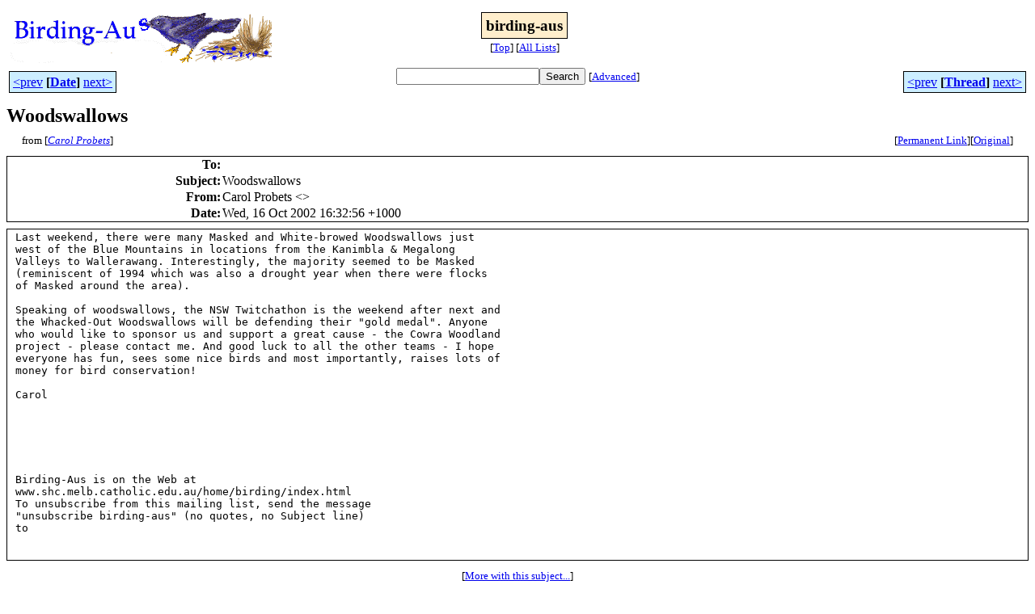

--- FILE ---
content_type: text/html
request_url: http://bioacoustics.cse.unsw.edu.au/archives/html/birding-aus/2002-10/msg00426.html
body_size: 2797
content:
<!-- MHonArc v2.6.19+ -->
<!--X-Subject: Woodswallows -->
<!--X-From-R13: Qneby Beborgf &#60;bevtznNyvfc.pbz.nh> -->
<!--X-Date: Wed, 16 Oct 2002 16:31:09 +1000 -->
<!--X-Message-Id: l03130300b9d2b041d6f5@203.21.133.200] -->
<!--X-Content-Type: text/plain -->
<!--X-Head-End-->
<html>
<head>

<title>Woodswallows</title>
<link rel="stylesheet" type="text/css" href="/archives/html/stylesheet.css">

<link rel="start" href="../">
<link rel="contents" href="threads.html#00426">
<link rel="index" href="index.html#00426">
<link rel="prev" href="msg00373.html">
<link rel="next" href="msg00592.html">
<script src="/archives/html/m.js"></script>
</head>
<body>
<center>
<table width="100%"><tr>
<td align="right" width="25%">
<img src="/archives/html/images/birding-aus.gif" alt=""></td>
<td align="center" width="50%">
<div class="msgTitle">
<span class="listTitle"><strong>birding-aus</strong></span>
</div>
<div class="metaIdxNav">
<nobr>[<a href="../">Top</a>]</nobr>
<nobr>[<a href="/archives/html">All&nbsp;Lists</a>]</nobr>
</div></td>
<td width="25%"> </td>
</tr></table>
</center>
<!--X-Body-Begin-->
<!--X-User-Header-->
<!--X-User-Header-End-->
<!--X-TopPNI-->
<center>
<div class="topLinks">
<table class="mainNav" width="100%">
<tr>
<td width="33%" align="left"><span class="topDateNav"><nobr><a href="msg00425.html">&lt;prev</a>&nbsp;<strong
>[<a href="index.html#00426">Date</a>]</strong
>&nbsp;<a href="msg00427.html">next&gt;</a></nobr></span></td>
<td width="34%" align="center"><form method="get" action="/archives/cgi-bin/namazu.cgi"
><nobr><input type="text" name="query" size="20"
><input type="submit" name="submit" value="Search"
></nobr><input type="hidden" name="idxname" value="birding-aus">
<small><nobr>[<a href="/archives/cgi-bin/namazu.cgi?idxname=birding-aus">Advanced</a>]</nobr></small></form>
</td>
<td width="33%" align="right"><span class="topThreadNav"><nobr><a href="msg00373.html">&lt;prev</a>&nbsp;<strong
>[<a href="threads.html#00426">Thread</a>]</strong
>&nbsp;<a href="msg00592.html">next&gt;</a></nobr></span></td>
</tr>
</table>
</div>
</center>

<!--X-TopPNI-End-->
<!--X-MsgBody-->
<!--X-Subject-Header-Begin-->
<div class="msgSubject">
<h2>Woodswallows</h2>
<div class="msgLinks">
<table width="100%">
<tr valign="baseline">
<td align="left"><span class="authorLink">from
[<a href="/archives/cgi-bin/namazu.cgi?query=%2Bfrom%3Aorigma%40lisp.com.au&amp;idxname=birding-aus&amp;sort=date%3Alate"
><em>Carol Probets</em></a>]</span></td>
<td align="right"><span class="bookmarkLink"
>[<a href="/archives/cgi-bin/mesg.cgi?a=birding-aus&amp;i=l03130300b9d2b041d6f5%40203.21.133.200%5D"
>Permanent&nbsp;Link</a>]</span><span class="orgLink"
>[<a href="/archives/cgi-bin/extract-mesg.cgi?a=birding-aus&amp;m=2002-10&amp;i=l03130300b9d2b041d6f5%40203.21.133.200%5D"
>Original</a>]</span></td>
</tr></table>
</div>
</div>
<div class="msgHead">
<!--X-Subject-Header-End-->
<!--X-Head-of-Message-->
<table>
<tr valign="baseline">
<th align="right">
<strong>To</strong>: </th>
<td align="left">
<script language="JavaScript" type="text/javascript">m("vicnet.net.au","birding-aus");</script></td>
</tr>

<tr valign="baseline">
<th align="right">
<strong>Subject</strong>: </th>
<td align="left">
Woodswallows</td>
</tr>

<tr valign="baseline">
<th align="right">
<strong>From</strong>: </th>
<td align="left">
Carol Probets &lt;<script language="JavaScript" type="text/javascript">m("lisp.com.au","origma");</script>&gt;</td>
</tr>

<tr valign="baseline">
<th align="right">
<strong>Date</strong>: </th>
<td align="left">
Wed, 16 Oct 2002 16:32:56 +1000</td>
</tr>

</table>
<!--X-Head-of-Message-End-->
<!--X-Head-Body-Sep-Begin-->
</div>
<div class="msgBody">
<table cellspacing="1" width="100%"><tr><td>
<!--X-Head-Body-Sep-End-->
<!--X-Body-of-Message-->
<pre>Last weekend, there were many Masked and White-browed Woodswallows just
west of the Blue Mountains in locations from the Kanimbla &amp; Megalong
Valleys to Wallerawang. Interestingly, the majority seemed to be Masked
(reminiscent of 1994 which was also a drought year when there were flocks
of Masked around the area).

Speaking of woodswallows, the NSW Twitchathon is the weekend after next and
the Whacked-Out Woodswallows will be defending their &quot;gold medal&quot;. Anyone
who would like to sponsor us and support a great cause - the Cowra Woodland
project - please contact me. And good luck to all the other teams - I hope
everyone has fun, sees some nice birds and most importantly, raises lots of
money for bird conservation!

Carol






Birding-Aus is on the Web at
www.shc.melb.catholic.edu.au/home/birding/index.html
To unsubscribe from this mailing list, send the message
&quot;unsubscribe birding-aus&quot; (no quotes, no Subject line)
to <script language="JavaScript" type="text/javascript">m("vicnet.net.au","majordomo");</script>


</pre>
<!--X-Body-of-Message-End-->
<!--X-MsgBody-End-->
<!--X-Follow-Ups-->
</td></tr></table>
</div>
<div class="msgLinks">
<table width="100%">
<tr valign="baseline">
<td align="center"><span class="subjectLink">[<a href="/archives/cgi-bin/namazu.cgi?query=%2Bsubject:%2F%5E%28%3F:%5E%5Cs%2A%28re%7Csv%7Cfwd%7Cfw%29%5B%5C%5B%5C%5D%5Cd%5D%2A%5B:%3E-%5D%2B%5Cs%2A%29%2AWoodswallows%5Cs%2A%24%2F&amp;idxname=birding-aus&amp;sort=date%3Alate"
>More&nbsp;with&nbsp;this&nbsp;subject...</a>]</span></td>
</tr></table>
</div>
<div class="tSlice">
<table cellspacing="1" cellpadding="4" width="100%">
<tr valign="baseline">
<td align="left"><a href="msg00373.html"><strong>&lt;Prev&nbsp;in&nbsp;Thread</strong></a>]</td>
<th align="center" width="100%"><strong>Current&nbsp;Thread</strong></th>
<td align="right">[<a href="msg00592.html"><strong>Next&nbsp;in&nbsp;Thread&gt;</strong></a>
</td></tr>
<tr class="tSliceList"><td colspan="3">
<ul>
<li><b><a name="00373" href="msg00373.html">woodswallows</a></b>, <i>Purcell's</i>
<ul>

<li><span class="sliceCur"><strong>Woodswallows</strong>,
<em>Carol Probets</em>&nbsp;<b></span>&lt;=</b>
</li>
<li><b><a name="00592" href="msg00592.html">woodswallows</a></b>, <i>pard38</i>
</li>
 </ul>
</div></li>
</ul>

</td></tr>
</table></div>
<!--X-Follow-Ups-End-->
<!--X-References-->
<!--X-References-End-->
<!--X-BotPNI-->
<div class="botLinks">
<table width="100%">
<tr valign="baseline">
<th align="right">Previous&nbsp;by&nbsp;Date:&nbsp;</th>
<td width="100%"><strong><a href="msg00425.html">Silvereye mimicry</a></strong>, <em>Carol Probets</em></td>
</tr>
<tr valign="baseline">
<th align="right">Next&nbsp;by&nbsp;Date:&nbsp;</th>
<td width="100%"><strong><a href="msg00427.html">Regent Honeyeater</a></strong>, <em>Duncan Fraser</em></td>
</tr>
<tr valign="baseline">
<th align="right">Previous&nbsp;by&nbsp;Thread:&nbsp;</th>
<td width="100%"><strong><a href="msg00373.html">woodswallows</a></strong>, <em>Purcell's</em></td>
</tr>
<tr valign="baseline">
<th align="right">Next&nbsp;by&nbsp;Thread:&nbsp;</th>
<td width="100%"><strong><a href="msg00592.html">woodswallows</a></strong>, <em>pard38</em></td>
</tr>
<tr valign="baseline">
<th align="right">Indexes:&nbsp;</th>
<td>[<a href="index.html#00426"><strong>Date</strong></a>]
[<a href="threads.html#00426"><strong>Thread</strong></a>]
[<a href="../"><strong>Top</strong></a>]
[<a href="/archives/html"><strong>All&nbsp;Lists</strong></a>]</td>
</tr>
</table>
</div>

<!--X-BotPNI-End-->
<!--X-User-Footer-->
<a href="https://bioacoustics.cse.unsw.edu.au/archives/cgi-bin/admin/admin.cgi?msg=/home/archives/mharc/html/birding-aus/2002-10/msg00426.html"><small>Admin</small></a>
<!--X-User-Footer-End-->
<p>
<small>
The <a href="http://www.unsw.edu.au/">University of NSW</a>  <a href="http://www.cse.unsw.edu.au/">School of Computer and Engineering</a> 
takes no responsibility for the contents of this archive.  It is purely
a compilation of material sent by many people to the <a href="http://www.shc.melb.catholic.edu.au/home/birding/"/>birding-aus</a> mailing list. It has not been checked for accuracy nor its content verified in any way.
If you wish to get material removed from the archive or
have other queries about the archive e-mail
<a href="http://www.cse.unsw.edu.au/~andrewt/">Andrew Taylor</a> at this address:
<a href="mailto:andrewt@cse.unsw.EDU.AU">andrewt@cse.unsw.EDU.AU</a>
</small>
</body>
</html>

